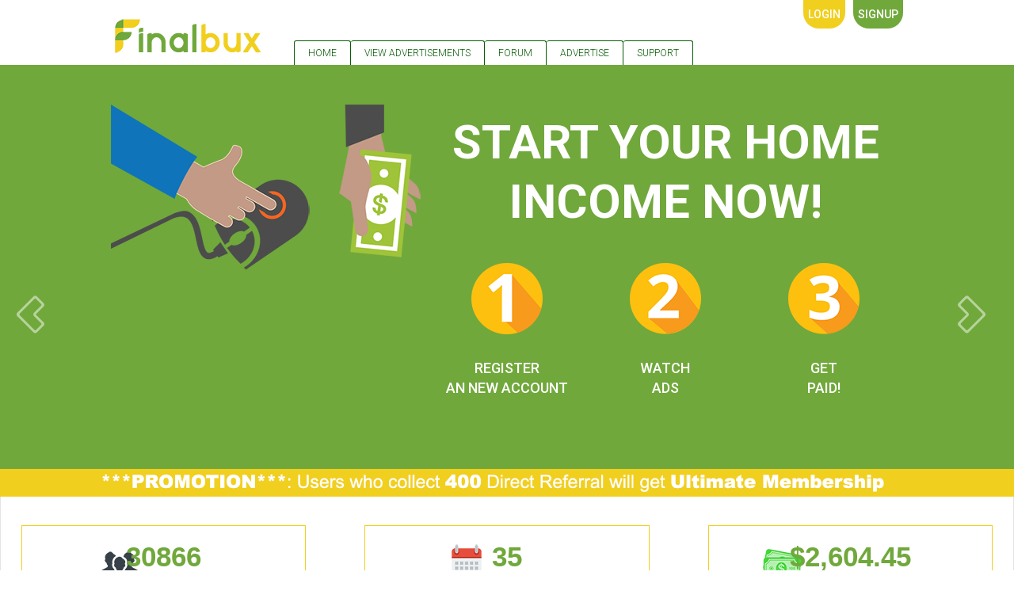

--- FILE ---
content_type: text/html; charset=utf-8
request_url: https://finalbux.com/?ref=P10099
body_size: 2001
content:
<!DOCTYPE html>
<html>
<head>
  <meta http-equiv="Content-Type" content="text/html; charset=utf-8">
  <title>Finalbux - Your Home Income</title>
  <link href='https://fonts.googleapis.com/css?family=Roboto:400,100,300,500,700,900' rel='stylesheet' type='text/css'>
  <link href='https://fonts.googleapis.com/css?family=Open+Sans:400,300,600,700,800' rel='stylesheet' type='text/css'>
  <link href='./templates/ModernBlue/styles/bootstrap.min.css' rel='stylesheet' type='text/css'>
  <link href="./templates/ModernBlue/css/global.css" rel="stylesheet" type="text/css">
  <link href='./templates/ModernBlue/styles/animate.css' rel='stylesheet' type='text/css'>
  <link href='./templates/ModernBlue/styles/custom.css' rel='stylesheet' type='text/css'>
  <script type="text/javascript" src="./js/jquery.min.js"></script>
  <script type="text/javascript" src="./js/jquery-ui-1.9.1.custom.min.js"></script>
  <script src='./templates/ModernBlue/styles/bootstrap.min.js' type='text/javascript'></script>
  <link href="./templates/ModernBlue/css/evolutionscript/jquery-ui-1.9.2.custom.css" rel="stylesheet">
  <script type="text/javascript" src="./js/evolutionscript.js"></script>
  <script type="text/javascript" src="js/l2blockit.js"></script>
  <link rel="shortcut icon" href="/favicon.ico" type="image/x-icon">
  <link rel="shortcut icon" type="image/png" href="/favicon.png">
  <script>
  $(function(){
        $(".navbar .submenu").hover(function(){
                $(this).children('ul').show();
        }, function(){
                $(this).children('ul').hide();
        });
        }); 
  mydate = new Date("09 May 2017 18:03:11");


        $(document).ready(function() {  
                dateTimer();
        });
        
        

        
  </script>
</head>
<body>
  <div class="headerContainer">
    <div class="headerInner">
      <a href="/" id="logo"></a>
      <div class="header-right">
        <div class="header-right-top">
          <div class="login-register">
            <a class="signup" href="index.php?view=register">Signup</a> <a class="login" href="index.php?view=login">login</a>
          </div>
          <div class="header-button"></div>
          <div class="clearfix"></div>
        </div>
        <div class="header-right-bot">
          <div class="mainNavRight">
            <div class="navbar">
              <div class="navbar-inner">
                <ul class="nav">
                  <li>
                    <a href="/">Home</a>
                  </li>
                  <li>
                    <a href="index.php?view=ads">View Advertisements</a>
                  </li>
                  <li>
                    <a href="forum.php">forum</a>
                  </li>
                  <li>
                    <a href="index.php?view=advertise">advertise</a>
                  </li>
                  <li>
                    <a href="index.php?view=contact">support</a>
                  </li>
                </ul>
              </div>
            </div>
          </div>
          <div class="clearfix"></div>
        </div>
      </div>
      <div class="clearfix"></div>
    </div>
  </div>
  <div class="bannerContainer">
    <div class="bannerInner">
      <div id="carousel-example-generic" class="carousel slide" data-ride="carousel">
        <div class="carousel-inner" role="listbox">
          <div class="item item1 active">
            <div class="item-left animate flipInX"><img src="./templates/ModernBlue/styles/images/paid.png"></div>
            <div class="item-right animate flipInX">
              <h3>Start your home income NOW!</h3>
              <div class="item1-part item1-part1">
                Register<br>
                an new account
              </div>
              <div class="item1-part item1-part2">
                Watch<br>
                Ads
              </div>
              <div class="item1-part item1-part3">
                GET<br>
                PAID!
              </div>
            </div>
            <div class="clearfix"></div>
          </div>
          <div class="item item2">
            <div class="item-left animated rollIn"><img src="./templates/ModernBlue/styles/images/wall.png"></div>
            <div class="item-right animated rollIn">
              <h3><span>Multiply your Earnings:<br>
              Build your downline!</span></h3>
              <h3>Our MAIN Benefits:</h3>
              <div class="item2-part">
                <ul>
                  <li>Guaranteed Daily Ads 8+</li>
                  <li>Detailed statistics</li>
                  <li>Upgrade Membership</li>
                </ul>
                <ul>
                  <li>Instant Payouts</li>
                  <li>Anti-cheat protection</li>
                  <li>DDoS protected</li>
                </ul>
                <div class="clearfix"></div>
              </div>
            </div>
            <div class="clearfix"></div>
          </div>
          <div class="item item3">
            <div class="item-left animated pulse"><img src="./templates/ModernBlue/styles/images/dash1.png"></div>
            <div class="item-right animated pulse">
              <h5>Increase your Profit<br>
              with detailed statistics!</h5>
              <p>Boost your advertisements<br>
              with just 1$<br></p>
            </div>
            <div class="clearfix"></div>
          </div>
        </div><a class="left carousel-control" href="#carousel-example-generic" role="button" data-slide="prev"><span class="glyphicon glyphicon-chevron-left" aria-hidden="true"></span> <span class="sr-only">Previous</span></a> <a class="right carousel-control" href="#carousel-example-generic" role="button" data-slide="next"><span class="glyphicon glyphicon-chevron-right" aria-hidden="true"></span> <span class="sr-only">Next</span></a>
      </div>
      <div class="clearfix"></div>
    </div>
  </div>
  <center>
    <img src="./templates/ModernBlue/styles/images/promo.png" width="100%">
    <center>
      <div class="contentContainer">
        <div class="contentInner">
          <div class="content-top">
            <div class="clearfix"></div>
            <div class="statistic">
              <div class="statistic-part statistic-part1">
                <div>
                  <h3>30866</h3>
                  <p>Total Members</p>
                </div>
              </div>
              <div class="statistic-part statistic-part2">
                <div>
                  <h3>35</h3>
                  <p>Members Today</p>
                </div>
              </div>
              <div class="statistic-part statistic-part3">
                <div>
                  <h3>$2,604.45</h3>
                  <p>Total Paid Out</p>
                </div>
              </div>
            </div>
          </div>
          <div class="clearfix"></div>
        </div>
        <div class="clearfix"></div>
        <center>
          <img src="./templates/ModernBlue/styles/images/lowbann.png" width="100%">
          <center></center>
        </center>
      </div>
      <center>
        <div class="paymentContainer">
          <div class="paymentInner">
            <center>
              <img src="./templates/ModernBlue/styles/images/payments.png">
              <center>
                <div class="clearfix"></div>
              </center>
            </center>
          </div>
        </div>
      </center>
      <div class="footerContainer">
        <div class="footerInner">
          <div class="footer-top">
            <div class="footer-top-left">
              <div class="clearfix"></div>
            </div>
            <div class="footer-top-right">
              
            </div>
            <div class="clearfix"></div>
          </div>
          <div class="footer-bot">
            <p>Copyright &copy; 2017 All rights reserved. Powered by <a href="https://evolutionscript.com">EvolutionSript</a></p>&nbsp; 
            <script src="https://cdn.ywxi.net/js/inline.js?w=67"></script>&nbsp;
            <div class="footer-bot-right">
              <a href="index.php?view=contact">Support</a> <a href="index.php?view=faq">FAQ</a> <a href="index.php?view=payment_proof">Proof of Payment</a> <a href="index.php?view=terms">Terms of Service</a>
            </div>
            <div class="clearfix"></div>
          </div>
        </div>
      </div>
    </center>
  </center>
<script defer src="https://static.cloudflareinsights.com/beacon.min.js/vcd15cbe7772f49c399c6a5babf22c1241717689176015" integrity="sha512-ZpsOmlRQV6y907TI0dKBHq9Md29nnaEIPlkf84rnaERnq6zvWvPUqr2ft8M1aS28oN72PdrCzSjY4U6VaAw1EQ==" data-cf-beacon='{"version":"2024.11.0","token":"4631f1fead7b46318c864588a31994c9","r":1,"server_timing":{"name":{"cfCacheStatus":true,"cfEdge":true,"cfExtPri":true,"cfL4":true,"cfOrigin":true,"cfSpeedBrain":true},"location_startswith":null}}' crossorigin="anonymous"></script>
</body>
</html>


--- FILE ---
content_type: text/css; charset=
request_url: https://finalbux.com/templates/ModernBlue/css/global.css
body_size: 3862
content:
@import url("http://fonts.googleapis.com/css?family=Open+Sans:400,300,600,700");
@import url(uicons.css);
body{
margin:0px;
padding:0px;
font-family: "Open Sans", "HelveticaNeue", "Helvetica Neue", Helvetica, Arial, sans-serif;
font-size:13px;
color:#74777e;
background:#f1f1f1;
}
a{
    text-decoration:none;
    color: #ffe600;
}
a:hover{
    color: #888888;
}

.clear{
clear:both;
}
/*Widgets*/
.widget-main-title{
background:#f1cf1e;
font-size:14px;
font-weight:400;
color:#ffffff;
padding:3px 10px;
margin-bottom:5px;
}
.widget-title{background: #f1cf1e;color:#ffffff;padding:7px 10px;margin-bottom:7px;font-size:14px;border-radius: 8px;}
.widget-content{
margin-bottom:5px;
border:1px solid #d7d7d7;
padding:10px;
}
.widget-news-title{
background:#db6e61;
color:#ffffff;
padding:3px 10px;
margin-bottom:2px;
}
.widget-news-date{
background:#585a60;
color:#d1d1d1;
padding:2px 10px;
margin-bottom:5px;
font-size:12px;
}
.widget-news-content{
margin-bottom:5px;
border:1px solid #d7d7d7;
padding:5px 10px;
background:#f5f5f5;
}
.widget-tbl{
margin:0px;
padding:0px;
border-spacing:0px;
border-collapse:collapse;
}
.widget-tbl td{
border:1px solid #e0e0e0;
border-collapse:collapse;
background:#FFFFFF;
padding:7px 10px;
}
.widget-tbl tr.titles td{
background:#fafafa;
color:#444444;
font-size:14px;
font-weight:600;
padding:7px 10px;
white-space:nowrap;
}
.widget-tbl tr.titles td a{
display:inline-block;
color:#444444;
}
.widget-tbl tr.titles td a:hover{
text-decoration:none;
}

.normal_linetbl{
line-height:normal;
}
.widget-tbl tr:hover td{
background:#fafafa;
}
/*FAQ*/
.faq_num{
background:#ffe600;
text-align:center;
width:50px;
padding:1px 0px;
border-radius: 30px;
color:#aeaaaa;
font-size:32px;
float:left;
}
.faq{
margin-left:70px;
margin-bottom:15px;
}
.faq .faq_question{
font-size:18px;
color:#e27c3e;
}
/*Member Toolbar */
.sticky {  
position: fixed;  
width: 100%;
min-width:1040px;
left: 0;  
top: 0;  
z-index: 100;  
border-top: 0;
display:inline-block;
background: #F4F4F4;
} 
.sticky .member_toolbar{
background: #F4F4F4;
}
.sticky .member_toolbar ul li{
border-right:1px solid #ffffff;
padding:5px 15px;
}
.sticky .member_toolbar .mini_logo{
display:inline-block;
width: 120px;
}
.member_toolbar{
width:1040px;
margin:0 auto;
background:#4c4c4c;
color:#536E7A;
font-weight:300;
font-size:14px;
}
.member_toolbar a{
color:#536E7A;
}
.member_toolbar ul{
margin:0px;
padding:0px;
list-style:none;
}
.member_toolbar ul li{
float:left;
border-right:1px solid #666666;
padding:0px 15px;
}
.member_toolbar ul li:first-child{
border-left:none;
}
.member_toolbar ul li:last-child{
border-right:none;
}
.member_toolbar .mini_logo{
display:none;
}

/*Advertise*/
.shopcart{width:295px;float:left;margin:0px 5px 5px 5px;/* border:1px solid #4c4c4c; */background:#f8f8f8;color:#d1d1d1;/* border-radius: 5px; */-moz-border-radius: 5px;/* -webkit-border-radius: 5px; */}
.shopcart .shoptitle{background: #f1cf1e;color:#ffffff;padding: 0px 5px;font-size:13px;line-height: 35px;}
.carticon{
background:url(images/cart.png) no-repeat scroll 0px 50%;
padding:2px 10px;
padding-left:30px;
}
.shopcart .shopcontent{/* margin-top:5px; */padding:10px;text-align:center;border: 1px solid #c6e438;border-top: 0;}
#specialdescription{
padding:10px;
border:1px solid #dbdcdc;
border-radius: 5px;
-moz-border-radius: 5px;
-webkit-border-radius: 5px;
background:#f6f6f6;
}
/*Account*/
.member_sidebar{
margin:0px;
padding:0px;
list-style:none;
}
.member_sidebar li{
/*margin-bottom:3px;*/
}
.member_sidebar li div.title{
background:#70a83b;
color:#fff;
padding:5px 10px;
/*margin-bottom:3px;*/
border-bottom-left-radius: 20px;
border-bottom-right-radius: 20px;
cursor:inherit;
font-family:'Roboto Condensed', sans-serif;
font-size:16px;
line-height:33px;
font-weight: 300;

text-decoration: none;
}
.member_sidebar li ul{
margin:0px;
padding:0px;
list-style:none;
}
.member_sidebar li ul li{
padding:0px;
}
.member_sidebar li ul li a{
display:block;
padding:5px 10px;
border:1px solid #e0e0e0;
background:#ffffff;
color:#505256;
}
.member_sidebar li ul li a:hover{
background:#fcfcfc;
}

.admin-info{
background:url(images/user-icon.png) no-repeat;
min-height:104px;
padding-left:114px;
float:left;
}
.admin-info div{
padding-bottom:3px;
}
.admin-info .title{
font-weight:bold;
font-size:16px;
padding-bottom:10px;
}

.calendar{
float:right;
width:100px
}
.calendar .top{
background:#f2f2f2;
color:#999999;
text-align:center;
padding:15px 0px;
font-size:36px;
}
.calendar .bottom{
background:#cccccc;
color:#FFFFFF;
text-align:center;
font-size:16px;
padding:5px 0px;
}

.tbl-content{
border-collapse:collapse;
}
.tbl-content td, .tbl-account td{
border-bottom:1px solid #d7d7d7; 
height: 30px;
padding: 0 15px;}

/* Login/Logout process */
.progressbar{
border:1px solid #b89b06;
width:300px;
height:32px;
}
.progressbar div{
height:30px;
background:#f1cf1e;
width:3px;
}
.disabledclass{
filter:alpha(opacity=35);
opacity:.35;
}

/* Helpdesk*/
.open-ticket-box{
background:url(images/icon_open_ticket.png) no-repeat;
padding:0px 10px 5px 70px;
min-height:65px;
}
.view-ticket-box{
background:url(images/icon_view_ticket.png) no-repeat;
padding:0px 10px 5px 70px;
min-height:65px;
}
fieldset {
    border: 1px solid #bec5c9;
    border-radius: 4px 4px 4px 4px;
    margin: 6px 0;
    padding: 4px;
}
fieldset.ticket-user{
    border: 1px solid #80b5ce;
    border-radius: 4px 4px 4px 4px;
    margin: 6px 0;
    padding: 8px;
    background:#e3eff4;
}
fieldset.ticket-admin{
    border: 1px solid #7cb441;
    border-radius: 4px 4px 4px 4px;
    margin: 6px 0;
    padding: 8px;
    background:#e0eed0;
}
/* Ads */
.dashboardbox{
    margin-left: 19px;
    margin-right: 19px;/* background:#fff3dd url(images/process_warning.png) no-repeat scroll 10px 5px; *//* border:1px solid #ffd382; */padding:8px;/* padding-left:50px; */color:#dd6b17;margin-bottom:5px;border-radius: 3px;-moz-border-radius: 3px;-webkit-border-radius: 3px;background: #f1cf1e;text-align: center;font-size: 14px;font-weight: 300;color: #bc5105;margin-top: 15px;}
.dashboardbox a{
color:#dd6b17;
}
.dashboardbox a:hover{
color:#dd6b17;
text-decoration:underline;
}
.adtimereset{
background:#edf6c3 url(images/clock.png) no-repeat scroll 10px 50%;
padding:8px;
padding-left:40px;
border:1px solid #edf6c3;
margin-bottom:10px;
margin-top:5px;
color:#876202;
border-radius: 3px;
-moz-border-radius: 3px;
-webkit-border-radius: 3px;
}

#admin_advertisement{
width:700px;
margin:0 auto;
}
#admin_advertisement .ad-title{
border-bottom:none;
background:#db6e61;
color:#ffffff;
padding:3px 10px;
text-shadow:#d2282d 0.1em 0.1em;
border-top-left-radius: 5px;
-moz-border-radius-topleft: 5px;
-webkit-border-top-left-radius: 5px;
border-top-right-radius: 5px;
-moz-border-radius-topright: 5px;
-webkit-border-top-right-radius: 5px;
}
#admin_advertisement .ad-content{
background:#585a60;
padding:10px;
color:#fff;
text-shadow:#292a2d 0.1em 0.1em;
border-bottom-left-radius: 5px;
-moz-border-radius-bottomleft: 5px;
-webkit-border-bottom-left-radius: 5px;
border-bottom-right-radius: 5px;
-moz-border-radius-bottomright: 5px;
-webkit-border-bottom-right-radius: 5px;
height:auto;
min-height:inherit;
}
.ad-div{
font-family:Arial, Helvetica, sans-serif;
}

.ad-block{width:276px;float:left;margin:0px 19px;/* border:1px solid #d6d6d7; */background:#ffffff;/* padding:2px; *//* border-radius: 3px; */-moz-border-radius: 3px;/* -webkit-border-radius: 3px; */ position: relative;}
.ad-title{background: #f1cf1e;color:#ffffff;padding: 0px 10px;font-size: 14px;line-height: 43px;/* border-top-left-radius: 3px; */-moz-border-top-left-radius: 3px;/* -webkit-border-top-left-radius: 3px; *//* border-top-right-radius: 3px; */-moz-border-top-right-radius: 3px;/* -webkit-border-top-right-radius: 3px; */}
.ad-content{ color:#5c5151;padding:0px;height: 110px;font-size:14px;border: 1px solid #c6e438;border-top: 0;padding: 13px;}
.ad-footer{border: 1px solid #f1cf1e;border-top: 0;color: #7e8a46;background: #edf6c3;padding: 0 15px;font-size: 14px;line-height: 38px;}
.ad-content img {
    width: 85px;
    height: 85px;
    margin-right: 10px;
}
/* PTSU */
.ptsu_content{
cursor:pointer;
border-radius: 5px;
-moz-border-radius: 5px;
-webkit-border-radius: 5px;
margin-bottom:5px;
border:1px solid #e1e8ff;
padding:5px;
background:#ffffff;
line-height:20px;
}
.ptsu_title{
color:#0000ff;
font-weight:bold;
text-decoration:underline;
}
.ptsu_descr{
color:#303030;
}
.ptsu_url{
color:#009900;
font-size:10px;
}
.ptsu_reward{
color:#d9006c;
font-size:20px;
}
/*Forum*/
.frm-title{/* border:1px solid #c2c2c2; */background: #f1cf1e;/* background: -webkit-gradient(linear, left top, left bottom, from(#ffffff), to(#e4e4e4)); */background: -moz-linear-gradient(top, #ffffff, #e4e4e4);filter:  progid:DXImageTransform.Microsoft.gradient(startColorstr='#ffffff', endColorstr='#e4e4e4');color:#ffffff;padding:10px 15px;border-top-left-radius: 5px;border-top-right-radius: 5px;color: #fff;font-weight: 400;font-size:16px;}
.frm-content{padding: 3px;background: #fff;box-shadow: 0px 0px 3px 1px rgba(119,119,119,0.5);-moz-box-shadow: 0px 0px 3px 1px rgba(119,119,119,0.5);-webkit-box-shadow: 0px 0px 3px 1px rgba(119,119,119,0.5);}
.forum-tblc{border: 5px solid #ebebeb;}
.frm-tbl {
border:none;
border-collapse:collapse;
}
.frm-tbl td{
background:#FFFFFF;
border: 1px solid #BFBFBF;
padding: 4px;
border-bottom:1px solid #f5f5f5;
}

.frm-title span{
font-size:12px;
}
.frm-title ul{
margin:0px;
list-style:none;
padding:0px;
font-size:12px;
padding:5px;
}
.frm-title ul li{
display:inline;
}
.frm-title ul li a{
color: #FFFFFF;
display: inline-block;
background: #919ba4;
text-shadow: none;
padding-left: 10px;
padding-right: 10px;
padding: 5px 10px;
border-radius: 3px;
-moz-border-radius: 3px;
-webkit-border-radius: 3px;
background: #D2922B;
}
.frm_title a{
color:#A7C032;
font-size:15px;
font-weight:bold;
}
.frm_title a:hover{
color:#343b42;
text-decoration:underline;
}
.frm_description{
color:#7d7d7d;
}

.frm_last_post{

}
.frm_last_post a{
color:#A7C032;
}
.frm_last_post a:hover{
color:#343b42;
}
.frm_last_post span{
color:#a4a4a4;
}
.forum_shortlinks, .forum_shortlinks a{
color:#777777;
font-size:10px;
}

.forum_title{
font-size:20px;
color:#323232;
}

.forum_signature{
border-top:1px solid #d5d5d5;
margin-top:5px;
padding:5px 0px;
color:#a4a4a4;
}
.topic_edited{
font-style:italic;
}

.forum-topiclist{
background:#ffffff;
}
.forum_username{border:1px solid #f1cf1e;background:#f1cf1e;color:#fff;font-size:12px;font-weight:bold;padding:5px 10px;/* border-radius: 5px; */-moz-border-radius: 5px;/* -webkit-border-radius: 5px; */border-top-left-radius: 5px;border-top-right-radius: 5px;}
.forum_post_date{
font-size:11px;
font-weight:normal;
}
.forum_usercolumn{
    background:#fcfcfc;
    /*border:1px solid #e4e4e4;*/
    border-top: 0;/* border-radius: 5px; */
    -moz-border-radius: 5px;/* -webkit-border-radius: 5px; */
    margin-right:10px;
    background: none;
    /*background: url(../styles/images/forumm.png) no-repeat left -50px top -37px;*/
}
.forum_topic_footer{
background:#fcfcfc;
border:1px solid #e4e4e4;
border-radius: 5px;
-moz-border-radius: 5px;
-webkit-border-radius: 5px;
margin-top:10px;
padding:5px;
text-align:right;
}
.forum_search{
padding-bottom:5px;
text-align:right;
}
.forum_top_bar{
float:left;
font-family:helvetica,arial,sans-serif;
font-size:11px;
}
.forum_top_bar ul{
margin:0px;
padding:0px;
list-style:none;
display:inline-block;
}
.forum_top_bar ul li{
display:inline-block;
margin-right:3px;
}
.forum_top_bar ul li a{
display:block;
color:#747474;
padding:0px 5px;
border:1px solid #d6d6d6;
background:#eaeaea;
border-radius: 2px;
-moz-border-radius: 2px;
-webkit-border-radius: 2px;
margin-bottom:2px;
}
.forum_top_bar ul li a:hover{
background:#f5f5f5;
}
.forum_top_bar ul li.current{
background:#5c5c5c;
color:#FFFFFF;
padding:0px 5px;
border:1px solid #434343;
border-radius: 2px;
-moz-border-radius: 2px;
-webkit-border-radius: 2px;
margin-bottom:2px;
}
.forum_top_bar ul li.pgbtn a{
font-weight:bold;
}

/* Inputs and buttons */
input[type="text"], input[type="password"], select, textarea{
color:#2a2a2a;
font-family:'lucida grande',tahoma,verdana,arial,sans-serif;
font-size:12px;
padding:7px 10px;
border: 1px solid #e1e1e1;
background: #ffffff;
width:200px;
}
input[type="text"]:focus, input[type="select"]:focus, input[type="password"]:focus, textarea:focus{
border: 1px solid #bfbfbf;
}
input[type="button"], input[type="submit"]{
padding: 7px 12px;
color: #ffffff;
border:0px;
background: #ffe600;
cursor: pointer;
font-size:14px;
font-family:"Open Sans", "HelveticaNeue", "Helvetica Neue", Helvetica, Arial, sans-serif;
border-radius: 3px;
-moz-border-radius: 3px;
-webkit-border-radius: 3px;
 transition-property: background;
transition-duration: 0.2s;
transition-timing-function: linear;
}
input[type="button"]:hover, input[type="submit"]:hover{
background: #aaaaaa;
}
input[type="button"].btn-disabled, input[type="button"].btn-disabled:hover, input[type="submit"].btn-disabled, input[type="submit"].btn-disabled:hover{
padding: 7px 12px;
color: #e0e0e0;
border: solid 1px #e0e0e0;
background: #f7f7f7;
cursor:default;
font-size:12px;
font-family:'lucida grande',tahoma,verdana,arial,sans-serif;
}


input[type="text"].frm_search_txt{
color:#2a2a2a;
font-family:'lucida grande',tahoma,verdana,arial,sans-serif;
font-size:11px;
padding:4px;
border: 1px solid #a2b6c9;
background: #ffffff;
border-radius: 5px;
-moz-border-radius: 5px;
-webkit-border-radius: 5px;
width:200px;
padding:5px;
}
input[type="submit"].frm_search_btn{
padding: 5px 12px;
color: #ffffff;
border:0px;
background: #4c4c4c;
cursor: pointer;
font-size:14px;
font-family:"Open Sans", "HelveticaNeue", "Helvetica Neue", Helvetica, Arial, sans-serif;
border-radius: 3px;
-moz-border-radius: 3px;
-webkit-border-radius: 3px;
 transition-property: background;
transition-duration: 0.2s;
transition-timing-function: linear;
background: #378f03
}
input[type="submit"].frm_search_btn:hover{
background:#2793c6;
}
/* Boxes */
.error_box{
background:#fde2db url(images/erroricon.png) no-repeat scroll 10px 5px;
padding:8px;
padding-left:50px;
border:1px solid #fbc2b5;
margin-bottom:10px;
margin-top:5px;
color:#ce3a40;
border-radius: 3px;
-moz-border-radius: 3px;
-webkit-border-radius: 3px;
}
.success_box{
background:#effae7 url(images/successicon.png) no-repeat scroll 10px 5px;
padding:8px;
padding-left:50px;
border:1px solid #c5eda7;
margin-bottom:10px;
margin-top:5px;
color:#41701b;
border-radius: 3px;
-moz-border-radius: 3px;
-webkit-border-radius: 3px;
}
.info_box{
background:#edf6c3 url(images/infoicon.png) no-repeat scroll 10px 5px;
padding:8px;
padding-left:50px;
border:1px solid #8daa08;
margin-bottom:10px;
margin-top:5px;
color:#876202;
border-radius: 3px;
-moz-border-radius: 3px;
-webkit-border-radius: 3px;
}
/* Misc */
.pointer{
cursor:pointer;
}
.clearfix{
clear:both;
}
.padding5{
padding:5px;
}
.floatleft{
float:left;
}
.floatright{
float:right;
}

#preloader { background: url(images/loader.gif) no-repeat -9999px -9999px; }
.loader{
background:url(images/loader.gif) no-repeat scroll 50% 50%;
}

.corner-all{
border-radius: 5px;
-moz-border-radius: 5px;
-webkit-border-radius: 5px;

    margin-left: 19px;
    margin-right: 19px;
}
.corner-bottom-left{
border-bottom-left-radius: 5px;
-moz-border-radius-bottomleft: 5px;
-webkit-border-bottom-left-radius: 5px;
}
.corner-bottom{
border-bottom-left-radius: 5px;
-moz-border-radius-bottomleft: 5px;
-webkit-border-bottom-left-radius: 5px;
border-bottom-right-radius: 5px;
-moz-border-radius-bottomright: 5px;
-webkit-border-bottom-right-radius: 5px;
}
.corner-top{
border-top-left-radius: 5px;
-moz-border-radius-topleft: 5px;
-webkit-border-top-left-radius: 5px;
border-top-right-radius: 5px;
-moz-border-radius-topright: 5px;
-webkit-border-top-right-radius: 5px;
}

/*======================== Virtual Keyboard ===========================*/
.keyboard-buton{
border:1px solid #9f9f9f;
background:#FFFFFF;
padding:0px;
}
.keyboard-buton-hover{
border:1px solid #9f9f9f;
background:#9f9f9f;
color:#FFFFFF;
}
#keyboard{margin: 0;padding: 0;list-style: none;}
#keyboard li{float:left;font-family:Arial;font-size:11px;height: 19px;line-height: 19px;margin: 0 1px 1px 0;text-align:center;width: 21px;}
.capslock, .tab, .left-shift{clear: left;}
#keyboard .tab, #keyboard .delete{width: 67px;}
#keyboard .capslock{width: 60px;}
#keyboard .return{width: 50px;}
#keyboard .left-shift{width: 65px;}
#keyboard .right-shift{width: 67px;}
.lastitem{margin-right: 0;}
.uppercase{text-transform: uppercase;}
#keyboard .space{clear: left;width: 352px;}
.on{display: none;}
#keyboard li:hover{position: relative;top: 1px;left: 1px;cursor: pointer; }



/*======================== DASHBOARD ===========================*/
.dashbaord-img-1{
float:left;
}
.dashbaord-img-2{
float:right;
}
.dashbaord-img-1, .dashbaord-img-2{
width:445px;
}
/*======================== REFERRAL LIST ===========================*/
.widget-ref-option{
border-radius: 5px;
-moz-border-radius: 5px;
-webkit-border-radius: 5px;
margin-bottom:5px;
border:1px solid #dd3c10;
background:#fff4ea;
padding:5px;
margin-top:5px; text-align:center;
}
/*======================== HISTORY ===========================*/
.item_completed{color:#006600; font-weight:bold;}
.item_pending{color:#990000;}
.cellcontenthover{
background:#cee2ec;
}
/*================ ERROR =================*/
.fail_td{
border:1px solid #e7bcbc;
background:#ffebe8;
padding:5px;
}
.error_login{
border:1px solid #994d53;
margin-bottom:10px;
padding:10px;
background:#f1e2e3;
line-height:1.5em;
}
.error_login .title{
font-weight:bold;
font-size:16px;
}
.error_login span{
color:#994d53;
}
.disabled{
opacity: .55; filter:Alpha(Opacity=55); background-image: none;
}


--- FILE ---
content_type: text/css; charset=
request_url: https://finalbux.com/templates/ModernBlue/styles/custom.css
body_size: 3113
content:

body{
	background: #ffffff;
    font-family: 'Roboto', sans-serif;
    font-size: 14px;
	font-weight: 400;
}
.clearfix {
	clear: both;
}
.headerContainer{
	width: 100%;
	background: #ffffff;
}
.headerInner{
	width: 1000px;
	margin: 0 auto;
}
#logo{
	display: inline-block;
	float: left;
	height: 54px;
	width: 222px;
	background: url(images/logo.png) transparent no-repeat center;
	margin-top: 19px;
}
.header-right {
	width: 769px;
	float: right;
}
.header-right-top {
	width: 100%; 
}
.header-button {
	float: right;
	padding-top: 7px;
}
.login-register {
	width: 36%;
	float: right;
}
.login-register a {
	padding: 8px 6px;
	border-bottom-left-radius: 20px;
	border-bottom-right-radius: 20px;
	float: right;
	font-weight: 500;
	color: #ffffff;
	text-transform: uppercase;
	text-decoration: none;
	margin-left: 10px;
}
.login-register a.login {
	background: #f1cf1e;
}
.login-register a.login:hover {
	background: #d5bd42;
}
.login-register a.signup {
	background: #70a83b;
}
.login-register a.signup:hover {
	background: #5a8036;
}
.header-right-bot {
	width: 100%;
	padding-top: 15px;
}
.mainNavRight{
    float: left;
}
.navbar{
    margin: 0;
    min-height: 16px;
    border: 0;
}
.navbar .nav{
    margin: 0;
}
.mainNavRight .navbar-inner{
    background: none;
    padding: 0;
}
.mainNavRight .nav > li {
    text-align: center;
    float: left;
	list-style: none;
}
.mainNavRight .nav > li  > a{ 
	color: #095c06;
	padding: 0px 17px;
	border-top-left-radius: 3px;
	border-top-right-radius: 3px;
	text-decoration: none;
	background: none;
    text-align: left;
    text-transform: uppercase;
    font-size: 12px;
	font-weight: 300;
    border: 1px solid #095c06;
    border-left: 0;
    width: 100%;
    display: inline-block;
    line-height: 30px;
    background: #ffffff;
    border-bottom: 0;
}
.mainNavRight .nav > li:first-child  > a {
	border-left: 1px solid #095c06;
}
.dropdown-menu{
	min-width: 173px !important;
	background: #ffffff;
	top: 100%;
	border-radius: 0px;
	border: 0px;
}
.dropdown-menu>li>a{
	color: #3f4849;
	text-align: left;
    font-size: 14px;
    font-weight: 300;
}
.dropdown-menu>li>a:hover{
	color: #ef9a05;
}
.mainNavRight .nav > li > a:hover,
.mainNavRight .nav > li > a:focus{
	color: #ffffff;
	background: #70a83b;
	border-color: #70a83b; 
}
/********bannerContainer*********/
.bannerContainer{
	width: 100%;
	background: #70a83b;
	overflow: hidden;
}
.bannerInner{
	width: 1000px;
	margin: 0 auto;
	padding: 10px 0 30px;
}
.item{
	width: 100%;
	height: 470px;
	text-align: center;
}
.item-left {
	width: 40%;
	float: left;
}
.item1 .item-left {
	padding-top: 40px;
}
.item2 .item-left {
	padding-top: 0px;
}
.item3 .item-left {
	padding-top: 20px;
}
.item-right {
	width: 60%;
	float: right;
}
.item-right h3 {
	font-weight: 700;
	font-size: 60px;
	color: #ffffff;
	text-transform: uppercase;
	text-align: center;
	margin: 0;
	margin-top: 50px;
	line-height: 75px;
}
.item-right ul {
	margin: 0;
	padding: 0;
	width: 40%;
	display: inline-block;
	margin-top: 30px;
}
.item-right ul li {
	list-style: none;
	font-size: 18px;
	color: #ffffff;
	font-weight: 500;
	background: url(images/line-slide2.png) transparent no-repeat left center;
	padding-left: 25px;
	text-align: left;
	line-height: 33px;
}
.item-right h3 span  {
	font-size: 36px;
}
.item-right h5  {
	font-size: 48px;
	color: #ffffff;
	font-weight: 700;
	text-align: center;
	text-transform: uppercase;
	margin: 0;
	margin-top: 70px;
	line-height: 60px;
}
.item-right p  {
	font-size: 36px;
	color: #ffffff;
	font-weight: 500;
	text-align: center;
	margin: 0;
	margin-top: 30px;
}
.item1-part {
	width: 33.333%;
	float: left;
	font-size: 18px;
	color: #ffffff;
	text-transform: uppercase;
	font-weight: 500;
	padding-top: 120px;
	text-align: center;
	margin-top: 40px;
}
.item1-part1 {
	background: url(images/slide1-icon1.png) transparent no-repeat center top;
}
.item1-part2 {
	background: url(images/slide1-icon2.png) transparent no-repeat center top;
}
.item1-part3 {
	background: url(images/slide1-icon3.png) transparent no-repeat center top;
}
.carousel-control.right,
.carousel-control.left{
	background: none;
}
.carousel-control .icon-prev, .carousel-control .glyphicon-chevron-left{
	background: url(images/prew.png) transparent no-repeat center;
	width: 36px;
	height: 48px;
	display: inline-block;
	left: -70%;
	top: 63%;
}
.glyphicon-chevron-left:before{
	display: none;
}
.carousel-control .icon-prev, .carousel-control .glyphicon-chevron-right{
	background: url(images/icon-next.png) transparent no-repeat center;
	width: 36px;
	height: 48px;
	display: inline-block;
	right: -70%;
	top: 63%;
}
.glyphicon-chevron-right:before{
	display: none;
}
.statistic {
	width: 100%;
}
.statistic-part {
	width: 30%;
	float: left;
	text-align: center;
	background: #ffffff;
	padding: 6px;
	position: inherit;
	
}
.statistic-part div	{
	padding: 20px;
}
.statistic-part1 div {
	border: 1px solid #f1cf1e;
	background: url(images/members.png) transparent no-repeat;
	padding: 20px;
}
.statistic-part2 div {
	border: 1px solid #f1cf1e;
	background: url(images/today.png) transparent no-repeat;
}
.statistic-part3 div {
	border: 1px solid #f1cf1e;
	background: url(images/cashout.png) transparent no-repeat;
}
.statistic-part h3{
	font-weight: 700;
	font-size: 35px;
	margin: 0;
	font-family: 'Lato', sans-serif;
}
.statistic-part p{
	font-weight: 600;
	font-size: 13px;
	margin: 0;
	color: #387102;
	margin-top: 15px;
	font-family: 'AvenirNextLTPro-Regular';
}
.statistic-part1 h3 {
	color: #70a83b;
}
.statistic-part2 {
	margin: 0 5%;
}
.statistic-part2 h3 {
	color: #70a83b;
}
.statistic-part3 h3 {
	color: #70a83b;
}
.statistic-part img {
	position: absolute;
	width: 58px;
	height: 61px;
	top: -6px;
	right: 12px;
}
/*content*/
.contentContainer {
	width: 100%;
	background: #ffffff;
}
.contentInner {
	width: 100%;
	margin: 0 auto;
	background: #ffffff;
	border: 1px solid #e4e4e4;
	border-top: 0;
	padding: 30px 20px 50px;
	box-shadow: 0px 0px 1px 0px #e4e4e4
}
.content-top {
	width: 100%;

}
.content-top-l {
	width: 50%;
	float: left;
}
.content-top-r {
	width: 50%;
	float: right;
	text-align: right;
}
.content-bot {
	width: 100%;
}
.content-bot-t {
	width: 100%;
	margin-top: 30px;
}
.content-bot h3 {
	font-weight: 700;
	font-size: 16px;
	color: #70a83b;
	margin: 0;
	margin-bottom: 15px;
	margin-top: 4px;
}
.content-bot ul li,
.content-bot p {
	font-size: 14px;
	color: #656262;
	margin: 0;
}
.content-bott-part {
	width: 33.3333%;
	float: left;
	padding-left: 46px;
}
.content-bott-part1 {
	background: url(images/icon-member.png) transparent no-repeat left top;
}
.content-bott-part2 {
	padding-left: 61px;
	background: url(images/icon-advertise.png) transparent no-repeat left top;
}
.content-bott-part3 {
	background: url(images/icon-about.png) transparent no-repeat left top;
}
.content-bot-b {
	width: 100%;
	margin-top: 20px;
}
.content-botb-part {
	width: 33.3333%;
	float: left;
	padding-left: 47px;
	background: url(images/line-title.png) transparent no-repeat 15px top;
}
.content-botb-part ul {
	width: 100%;
	padding: 0;
	margin: 0;
}
.content-botb-part ul li {
	list-style: none;
	background: url(images/line.png) transparent no-repeat left center;
	padding-left: 25px;
	line-height: 25px;
}
/*payment*/
.paymentContainer {
	width: 100%;
	background: #ffffff;
}
.paymentInner {
	width: 100%;
	margin: 0 auto;
	border-top: 1px solid #70a83b;
	border-bottom: 1px solid #70a83b;
	border-left: 1px solid #e4e4e4;
	border-right: 1px solid #e4e4e4;
	text-align: center;
	padding: 20px 0;
	box-shadow: 0px 0px 1px 0px #e4e4e4
}
.paymentInner p {
	margin: 0;
	line-height: 43px;
	float: left;
	margin-left: 150px;
	color: #757879;
	font-size: 18px;
	font-weight: 500;
}
.paymentInner a {
	display: inline-block;
	height: 43px;
	margin-left: 20px;
	float: left;
	background: url(images/solid.png) transparent no-repeat center;
}
.paymentInner a.payp {
	background-position: 0 0;
	width: 110px;
}
.paymentInner a.bit {
	background-position: -133px 0;
	width: 135px;
}
.paymentInner a.payz {
	background-position: -302px 0;
	width: 86px;
}
.paymentInner a.solid {
	background-position: -415px 0;
	width: 168px;
}
/*footer*/
.footerContainer {
	width: 100%;
	background: #ffffff;
	padding-bottom: 40px;
}
.footerInner {
	width: 100%;
	margin: 0 auto;
	border-left: 1px solid #e4e4e4;
	border-right: 1px solid #e4e4e4;
	border-bottom: 1px solid #e4e4e4;
	background: #ffffff;
	box-shadow: 0px 1px 1px 0px #e4e4e4
}
.footer-top {
	width: 100%;
	padding: 15px 0;
	border-bottom: 1px solid #70a83b;
}
.footer-top-left {
	width: 50%;
	float: left;
	padding-left: 15px;
	padding-top: 10px;
}
.footer-top-left .protected{
	float: left;
	font-size: 16px;
	color: #70a83b;
	padding-left: 35px;
	background: url(images/icon-protected1.png) transparent no-repeat left center;
	line-height: 32px;
}
.footer-top-left .ssl{
	float: left;
	width: 133px;
	height: 39px;
	border-radius: 3px;
	overflow: hidden;
	line-height: 39px;
	font-weight: 700;
	font-size: 16px;
	color: #ffffff;
	margin-left: 10px;
	background: url(images/icon-protected2.png) #959595 no-repeat 110px center;
}
.footer-top-left .ssl div {
	width: 39px;
	height: 39px;
	float: left;
	border-top-left-radius: 3px;
	border-bottom-left-radius: 3px;
	background: #accb19;
	text-align: center;
	margin-right: 7px;
}
.footer-top-left .ddos{
	float: left;
	width: 170px;
	height: 39px;
	border-radius: 3px;
	overflow: hidden;
	line-height: 39px;
	font-weight: 700;
	font-size: 16px;
	color: #ffffff;
	margin-left: 3px;
	background: url(images/icon-protected3.png) #959595 no-repeat 137px center;
}
.footer-top-left .ddos div {
	width: 50px;
	height: 39px;
	float: left;
	border-top-left-radius: 3px;
	border-bottom-left-radius: 3px;
	background: #70a83b;
	text-align: center;
	margin-right: 7px;
}
.footer-top-right {
	width: 40%;
	float: right;
	text-align: right;
	padding-right: 15px;
}
.footer-bot {
	width: 100%;
	padding: 20px 15px;
}
.footer-bot p {
	float: left;
	color: #959595;
	margin: 0;
	line-height: 30px;
}
.footer-bot-right {
	width: 50%;
	float: right;
}
.footer-bot-right  a {
	line-height: 20px;
	padding: 0 15px;
	color: #959595;
	text-decoration: none;
	border: 0px solid #b5bcbc;
	border-radius: 3px;
	float: right;
	margin-left: 15px;
}
.footer-bot-right a:hover {
	background: #f6f6f6;
}
.animate{
	-webkit-animation-duration: 1s;
	-webkit-animation-delay: 0s;
	-webkit-animation-iteration-count: 1;
}

@media (max-width: 1000px){
	.headerContainer, .bannerContainer, .contentContainer, .paymentContainer, .footerContainer{
		width: 1000px !important;
	}
	.headerInner, .bannerInner, .contentInner, .paymentInner,  .footerInner{
		margin: 0 !important;
	} 
}
/*subpage*/
.sub-page-background{
	width: 100%;
	overflow: hidden;
	background: #ffffff ;
}
.sub-page-backgroundInner{
	width: 1000px;
	margin: 0 auto;
	min-height: 400px;
	background: #ffffff;
	border-left: 1px solid #e4e4e4;
	border-right: 1px solid #e4e4e4;
	box-shadow: 0px 1px 1px 0px #e4e4e4;
	padding-bottom: 100px;
	position: relative;
}
.site_title{
	color:#ffffff;
	text-align: left;
	padding-left: 22px;
	font-size: 24px;
	line-height: 66px;
	font-weight: 300;
	text-align: center;
	background: #70a83b;
}
.site_content{
	padding: 28px;
} 
.site_title div{
	width: 100%;
	margin-top: 10px;
}
.site_title span{
	width: 150px;
	margin: 0 auto;
	height: 2px;
	background: #ffe11c;
	display: inline-block;
}
.content-top-sub {
	position: absolute;
	bottom: 0;
	left: 0;
	padding: 20px;
}
/*login*/ 
.login-page {
	border: 1px solid #c2e22c;
	padding: 70px 50px;
	position: relative;
}
.border-title {
	position: absolute;
	right: 30px;
	top: -6px;
}
.login-page form .form-group {
	overflow: hidden;
}
.login-page form .form-group label {
	width: 100%;
	font-weight: 300;
	font-size: 16px;
	color: #5f6669;
	text-align: left;
}
.login-page form .form-group input {
	width: 100%;
	height: 39px;
	padding: 0 15px;
	background: #f8f8f7;
	border-radius: 3px;
	border: 1px solid #dcdcd7;
	font-size: 16px;
} 
.login-page form .form-group-catcha img  {
	width: 60%;
	float: left;
	margin-top: 4px;
} 
.login-page form .form-group-catcha div {
	padding: 0 !important;
}
.login-page form .form-group-catcha input  {
	width: 39%;
	float: right;
} 
.login-page form .form-group-submit input[type="submit"] {
	width: 100%;
	height: 49px;
	border-radius: 3px;
}
.login-page form .form-group-submit {
	width: 100%;
}
input[type="button"],
input[type="submit"] {
	background: #70a83b;
	font-weight: 700;
	text-transform: uppercase;
	font-size: 14px;
}
input[type="button"]:hover,
input[type="submit"]:hover {
	background: #f1cf1e;
}

.login-page-right {
	width: 50%;
	float: right;
	padding: 90px 50px;
}
.login-right-forgot {
	width: 100%;
}
.login-right-forgot a {
	width: 352px;
	height: 49px;
	line-height: 49px;
	border-radius: 3px;
	text-align: center;
	font-weight: 700;
	font-size: 14px;
	text-decoration: none;
	text-transform: uppercase;
	color: #ffffff;
	margin-top: 15px;
	display: inline-block;
}
.login-right-forgot a.forgot {
	background: #70a83b;
}
.login-right-forgot a.resend {
	background: #70a83b;
}
.login-right-forgot a.forgot:hover {
	background: #f1cf1e;
}
.login-right-forgot a.resend:hover {
	background: #f1cf1e;
}
.register-page-right {
	width: 50%;
	float: right;
	padding: 0px;
	padding-top:100px;
}
.register-page-right h3 {
	font-weight: 300;
	font-size: 20px;
	color: #70a83b;
	margin-top: 20px;
	margin-bottom: 20px;
}
.register-page-right p {
	font-weight: 300;
	font-size: 16px;
	color: #5f6669;
	margin: 0;
	margin-bottom: 10px;
}
.register-page form .form-group-check{
	color: #5f6669;
	font-size: 14px;
	text-align: left;
	margin-bottom: 15px;
}
.register-page form .form-group-check a {
	color: #5f6669 !important;
}
.register-page form .form-group-check input {
	width: 14px;
	height: 14px;
	float: left;
	margin-right: 5px;
}
/*ads*/
#fixedads_list {
	font-weight: 700;
	font-size: 18px;
	text-transform: uppercase;
	color: #70a83b;
	border-bottom: 2px solid #70a83b;
	padding-bottom: 10px;
	margin-left: 19px;
	margin-right: 19px;
}
.border-adblock img {
	position: absolute;
	right: -6px;
	bottom: 10px;
}
.shopcart input[type="submit"] {
	margin-top: 5px;
}
/*Account*/ 
.member_sidebar .panel {
	border-radius: 2;
	border: 0;
	box-shadow: none;
}
.member_sidebar .panel-title>a {
	text-decoration: none;
}
.member_sidebar .panel-default>.panel-heading {
	padding: 0;
}
.member_sidebar .panel-group .panel-heading+.panel-collapse .panel-body {
	border: 0;
	padding: 0;
}
.panel-body ul {
	padding: 0;
	margin: 0;
}
.panel-body ul li {
	width: 100%;
	list-style: none;
	line-height: 40px;
	background: #ffffff;
	margin-top: 2px;
	padding: 0 15px;
}
.panel-body ul li a {
	font-size: 14px;
	color: #595252;
}
.member_sidebar .panel-title>a .title span {
	width: 16px;
	height: 40px;
	background: url(images/icon-down-acc.png) transparent no-repeat center;
	display: inline-block;
	float: right;
}
.summary-left {
	width: 48%;
	float: right;
}
.summary-right {
	width: 48%;
	float: left;
}

.tbl-account {margin-bottom:5px;}
.tbl-account td {
	height: 30px;
	padding: 0 19px;
}
.tbl-content tr td:last-child {
	text-align: right;
}
.tbl-account tr td:last-child {
	text-align: right;
}
.tbl-account tr td span.mymember-smr-l {
	padding: 2px 15px;
	border-radius: 3px;
	background: #fb7705;
	display: inline-block;
	color: #ffffff;
}
.YourAccountBalance {
	width: 100%;
}
.yabalance1 {
	background: url(images/icon-acc-right1.png) #70a83b no-repeat 50px center;
	line-height: 120px;
	color: #ffffff;
	border-top-left-radius: 9px;
	border-top-right-radius: 9px;
	font-weight: 100;
	font-size: 35px;
	text-align: center;
}
.yabalance2 {
	background: #c2e22c;
	font-size: 16px;
	font-weight: 400;
	text-align: center;
	line-height: 40px;
	border-bottom-left-radius: 5px;
	border-bottom-right-radius: 5px;
	color: #ffffff;
}
.button-right {
	width: 100%;
}
.button-right a {
	width: 100%;
	float: center;
	line-height: 40px;
	color: #ffffff;
	font-weight: 700;
	text-transform: uppercase;
	text-decoration: none;
	display: inline-block;
	border-radius: 30px;
	padding-left: 120px;
	font-size: 18px;
}
.button-right a.button-right2,
.button-right a.button-right4 {
	float: center;
}
.button-right a.button-right1 {
	background: url(images/icon-acc-right2.png) #a2c01c no-repeat 13px center;
	margin-bottom: 10px;
}
.button-right a.button-right2 {
	background: url(images/icon-acc-right3.png) #f1cf1e no-repeat 13px center;
	margin-bottom: 10px;
}
.button-right a.button-right3 {
	background: url(images/icon-acc-right4.png) #c2e22c no-repeat 13px center;
}
.button-right a.button-right4 {
	background: url(images/icon-acc-right5.png) #f1cf1e no-repeat 13px center;
}
.button-right a.button-right1:hover {
	background: url(images/icon-acc-right2.png) #f3a11f no-repeat 13px center;
	margin-bottom: 10px;
}
.button-right a.button-right2:hover {
	background: url(images/icon-acc-right3.png) #f3a11f no-repeat 13px center;
	margin-bottom: 10px;
}
.button-right a.button-right3:hover {
	background: url(images/icon-acc-right4.png) #f3a11f no-repeat 13px center;
}
.button-right a.button-right4:hover {
	background: url(images/icon-acc-right5.png) #f3a11f no-repeat 13px center;
}
.smry-chart {
	margin-top: 15px;
	background: #ffffff;
	border-radius: 3px;
	padding: 10px;
}
.show-chart {
	width: 100%;
}
.show-chart a {
	width: 100%;
	line-height: 40px;
	text-align: center;
	border-radius: 3px;
	background: #70a83b;
	color: #ffffff;
	font-weight: 500;
	font-size: 14px;
	text-decoration: none;
	margin-top: 15px;
	display: inline-block;
}
.show-chart a:hover {
	background: #2789b7;
}
#settingsform .widget-title {
	color: #333	;
}
.mini_logo {
	text-align: center;
}
.mini_logo img {
	width: 100%;
}
.summary-right .corner-all {
	margin-left: 0;
	margin-right: 0;
}
.summary-right .dashboardbox {
	margin-left: 0;
	margin-right: 0;
}

table td {padding:6px;}


--- FILE ---
content_type: application/javascript; charset=utf-8
request_url: https://finalbux.com/js/evolutionscript.js
body_size: 3414
content:
$(function(){
	$("#tabs").tabs();
	$( document ).tooltip();
	checkall(); 
});
/* Virtual Keyboard */
function loginkeyboard(){
	$("input").focus(function(){
		$('input').removeClass('input-focus');
		$(this).addClass('input-focus');
	});
	$('#keyboard li').each(function(){
		$(this).addClass('keyboard-buton');
	}).hover(function(){
		$(this).addClass('keyboard-buton-hover');
	}, function(){
		$(this).removeClass('keyboard-buton-hover')}).click(function(){
			kb( $('input.input-focus'), $(this) );
		});;function kb(ok,ob){var $write = ok,shift = false,capslock = false;var $this = ob,character = $this.html();if ($this.hasClass('left-shift') || $this.hasClass('right-shift')){$('.letter').toggleClass('uppercase');$('.symbol span').toggle();shift = (shift === true) ? false : true;capslock = false;return false;}if ($this.hasClass('capslock')){$('.letter').toggleClass('uppercase');capslock = true;return false;}if ($this.hasClass('delete')){var html = $write.val();$write.val(html.substr(0, html.length - 1));return false;}if ($this.hasClass('symbol')) character = $('span:visible', $this).html();if ($this.hasClass('space')) character = ' ';if ($this.hasClass('tab')) character = "\t";if ($this.hasClass('return')) character = "\n";if ($this.hasClass('uppercase')) character = character.toUpperCase();if (shift === true){$('.symbol span').toggle();if (capslock === false) $('.letter').toggleClass('uppercase');shift = false;}$write.val($write.val() + character);}
}

/* Personal Settings */
function updateemail(act){
	$('#settingsform').l2block();
	var jqxhr = $.post("index.php?view=account&page=settings&a="+act,$("#settingsform").serialize(), function(data) {
	if(data.status == 0){
		$("#settingsform").l2error(data.msg);
		$('html, body').animate({scrollTop:0}, 'slow');
		$("#settingsform").l2unblock();
	}else{
		$("#settingsform").remove();
		if(act == 'restore'){
			$("#message_sent2").show();
		}else{
			$("#message_sent").show();
		}
	}
   }, "json")
	return false;
}
function submitform(id){
	$('#'+id).l2block();
	httplocal = location.href;
	var jqxhr = $.post(httplocal,$("#"+id).serialize(), function(data) {
		if(data.status == 0){
			$("#"+id).l2error(data.msg);
			$("#"+id).l2unblock();
			captchareload();
		}else if(data.status == 1){
			eval(data.msg);
		}else if(data.status == 2){
			eval(data.msg);
			$("#"+id).l2unblock();
			$("#"+id).remove();		
		}else if(data.status == 3){
			$("#"+id).l2success(data.msg);
			$("#"+id).l2unblock();
			document.getElementById(id).reset();	
		}else if(data.status == 4){
			$("#"+id).l2success(data.msg);
			$("#"+id).l2unblock();
		}else if(data.status == 5){
			$("#"+id).l2success(data.msg);
			$("#"+id).l2unblock();
			$("#"+id).remove();			
		}else if(data.status == 6){
			eval(data.msg);
			$("#"+id).l2unblock();	
		}
   }, "json")
	return false;
}

function checkall(){
	$("#checkall").click(function () {
        $(".checkall").attr("checked",this.checked);
    });	
	$("#checkall2").click(function () {
        $(".checkall2").attr("checked",this.checked);
    });	
}

function sowdeletionbar(){
	var referrals=$("input:checked[name^='ref']");
	var refslist=referrals.length;
	var raction = $("#descr").val();
	$("#priceref").hide();
	$("#priceref2").hide();
	$("#paybutton").hide();
	$("#addfunds").hide();
	if(refslist>0){
		$("#rentedbar").show();	
		if(raction == "delete"){
			var price = deletion_price*refslist;
			price = price.toFixed(3);
			var step1 = 'done';
		}
		if(step1 == 'done'){
			if(rental_balance >= price){
				$("#priceref").html(totaltopay+": $"+price);
				$("#priceref").show();
				$("#paybutton").show();
			}else{
				$("#priceref2").html(noenoughfunds);
				$("#priceref2").show();
			}
		}
	}else{
		$("#rentedbar").hide();	
	}
}


function showWindowsModal(){
	$( "#dialog:ui-dialog" ).dialog( "destroy" );
	$( "#dialog-message" ).dialog({
		modal: true,
		autoOpen: false,
		resizable: false,
		width:600,
	});	
}
function openWindows(vtitle, divid){
	$("#dialog-message").remove();
	var dcontent = $("#"+divid).html();
	$('body').append('<div id="dialog-message" title=""></div>');
	$("#dialog-message").attr('title',vtitle);
	$("#dialog-message").html(dcontent);
	showWindowsModal();
	$("#dialog-message").dialog( "open" );
}

function forum_preview(){
	hideerror('errorbox');
	$('#preview').hide();
	$("#massage_form").l2block("#ffffff", 35);	
	datatosend = $("#massage_form").serialize();
	datatosend += "&preview=1";
	var jqxhr = $.post("includes/bbcode.php",datatosend, function(data) {
	if(data.status == 0){
		$("#massage_form").l2unblock();	
		showerror('errorbox', data.msg);
	}else{
		$("#massage_form").l2unblock();	
		$("#dialog-message").remove();
		$('body').append('<div id="dialog-message" title="Preview"></div>');
		$("#dialog-message").html(data.msg);
        showWindowsModal();
		$("#dialog-message").dialog( "open" );
	}
   }, "json")
	return false;
}

function submitpayment(){
	$('#checkoutform').l2block();
	var jqxhr = $.post("index.php?view=account&page=buy&",$("#checkoutform").serialize(), function(data) {
	if(data.status == 0){
		$("#checkoutform").l2error(data.msg);
		$("#checkoutform").l2unblock();
	}else{
		location.href='index.php?view=account&page=thankyou&order='+data.msg+'';
	}

   }, "json")
	return false;
}

/* LoginOut Process */
function loginoutprocess(actionloginout){
	$("#progressbar").link2progress(10, function(){
	 	if(actionloginout == 'login'){
			location.href = 'index.php?view=account';
		}else{
			location.href = 'index.php';
		}
	});
}
function forum_openclosetopic(topicid){
	$("#error_box").hide();
	httplocal = location.href;
	var jqxhr = $.post(httplocal+"&openclosetopic=do", function(data) {
	if(data.status == 0){
		$("#error_box").html(data.msg);
		$("#error_box").fadeIn();
		$('html, body').animate({scrollTop:0}, 'slow');
	}else{
		location.reload();
	}
   }, "json")
	return false;
}
function adcontrol(ad, action, classe){
	$('#admanagefrm').l2block();
	var dataString = 'id='+ ad +'&action='+ action +'&class='+ classe;
	var jqxhr = $.post("./?view=account&page=adcontrol&a=submit&request=control&",dataString, function(data) {
		if(data.status == 0){
			$("#admanagefrm").l2error(data.msg);
			$("#admanagefrm").l2unblock();
			$('html, body').animate({scrollTop:0}, 'slow');
		}else{
			if(action == 'start'){
				$("#control"+ad).html("<a href=\"javascript:void(0);\" onclick=\"adcontrol('"+ad+"', 'pause', '"+classe+"');\">Pause</a>");
			}else if(action == 'pause'){
				$("#control"+ad).html("<a href=\"javascript:void(0);\" onclick=\"adcontrol('"+ad+"', 'start', '"+classe+"');\">Start</a>");
			}else if(action == 'delete'){
				$("#tbody"+ad).remove();
			}
			$("#admanagefrm").l2unblock();
		}
	   }, "json")
		return false;
}

function createad(classe){
	$('#create_ad').l2block();
	var jqxhr = $.post("./?view=account&page=createad&class="+classe+"&a=submit&",$("#create_ad").serialize(), function(data) {
	if(data.status == 0){
		$("#create_ad").l2error(data.msg);
		$("#create_ad").l2unblock();
		$('html, body').animate({scrollTop:0}, 'slow');
	}else{
		$("#create_ad").remove();
		$("#message_sent").show();
	}
   }, "json")
	return false;
}

function allocatead(classe){
	$('#allocateform').l2block();
	var jqxhr = $.post("index.php?view=account&page=allocate_credits&",$("#allocateform").serialize(), function(data) {
		if(data.status == 0){
			$("#allocateform").l2error(data.msg);
			$("#allocateform").l2unblock();
			$('html, body').animate({scrollTop:0}, 'slow');
		}else{
			$("#allocateform").remove();
			$("#message_sent").show();
		}
	   }, "json")
		return false;
}

/* PTSU Activation */
function ptsuadvaction(rid,adid,myaction){
	httplocal = location.href;
	$('.submitptsu'+rid).l2block();
	$("#details"+rid).toggle();
	$(".message"+rid).val();
		var jqxhr = $.post(httplocal+"&a="+myaction,$("#submitptsu"+rid).serialize(), function(data) {
		if(data.status == 0){
			$(".submitptsu"+rid).l2error(data.msg);
			$('.submitptsu'+rid).l2unblock();
		}else{
			location.reload();
		}
	   }, "json")
		return false;
}
function forum_postdelete(postid){
	var jqxhr = $.post("forum.php?dopost=delete","post="+ postid, function(data) {
	if(data.status == 0){
		showerror('errorbox', data.msg);
	}else{
		$("#postid"+postid).fadeOut(function(){
			$(this).remove();								
		});
	}
   }, "json")
	return false;
}
/* Allocate */
function calculatecredits(value){
	var newvalue = $("#allocate").val()*value;
	$("#creditcost").val(newvalue);	
}
function recalculatecredits(value){
	var newvalue = $("#creditcost").val()/value;
	$("#allocate").val(newvalue);		
}

/* Advertise */
function updatepack(){
	specialid = $("#spackformlist").val();
	specialtext = $("#spackformlist option[value="+specialid+"]").text();
	var packlist = "<strong>"+specialtext+"</strong>";
	packlist += '<ul>';
	for (var k in specialitemsList.specialitems){
		if(specialitemsList.specialitems[k].specialpack == specialid){
			packlist += "<li>"+specialitemsList.specialitems[k].amount+" "+specialitemsList.specialitems[k].title+"</li>";
		}
	}
	packlist += '<ul>';
	$("#specialpackdescr").html(packlist);
}
function prepare_payment(formid){
	selectorid = $("#"+formid+"list").val();
	itemdetails = $("#"+formid+"list").children("[value='"+selectorid+"']").text();
	var productname = $("#"+formid+"product").val();
	//return false;
	$("#itemname").html(itemdetails);
	$("#productname").html(productname);
	$("#ads_list").hide();
	var payment_details = '';
	$.each($('#'+formid).serializeArray(), function(i, field) {
   		payment_details += '<input type="hidden" name="'+field.name+'" id="'+field.name+'" value="'+field.value+'" />';
	});
	$("#payment_details").html(payment_details);
	$("#payment_form").show();
	return false;
}
function cancel_payad(){
	$("#payment_form").hide();
	$("#ads_list").show();
}

/* End Advertise */

function showerror(id, msg){
	$("#"+id).html(msg);
	$("#"+id).fadeIn('slow');
}
function hideerror(id){
	$("#"+id).fadeOut('slow');
}




/* Timer */
function dateTimer(){
	var hours=mydate.getHours();
	var minutes=mydate.getMinutes();
	var seconds=mydate.getSeconds();
	if(hours<10){ hours='0'+hours;}
	if(minutes<10){minutes='0'+minutes; }
	if(seconds<10){ seconds='0'+seconds; }
	fech=hours+":"+minutes+":"+seconds;
	$("#timenow").html(fech);
	mydate.setSeconds(mydate.getSeconds()+1);
	setTimeout("dateTimer()",1000);
}

/* Request Payment */
function requestpayment(id){
	hideerror('errorbox');
	$("#withdrawform-"+id).l2block("#ffffff", 35);	
	var jqxhr = $.post("index.php?view=account&page=withdraw&",$("#withdrawform-"+id).serialize(), function(data) {
	if(data.status == 0){
		$("#withdrawform-"+id).l2unblock();	
		showerror('errorbox', data.msg);
	}else{
		$("#withdrawform-"+id).remove();
		$("#message_sent").show();
	}
   }, "json")
	return false;

}


/* Rent Referrals Options */
function showextensionbar(){
	var rented=$("input:checked[name^='ref']");
	var rentedlist=rented.length;
	var raction = $("#descr").val();
	$("#priceref").hide();
	$("#priceref2").hide();
	$("#paybutton").hide();
	$("#addfunds").hide();
	
	if(rentedlist>0){
		$("#rentedbar").show();	

		if(raction == ''){	
		}else
		if(raction == 'recycle'){
			var price = recycle_price*rentedlist;
			price = price.toFixed(3)							
		}else{
			var days = ref_extension[raction]/30;
			days = days.toFixed(2);
			var price = (renew_price*rentedlist)*days;
			var price = price - ((price*ref_discount[raction])/100);
			price = price.toFixed(3);
		}
		if(rental_balance >= price){
			$("#priceref").html(totaltopay+": $"+price);
			$("#priceref").show();
			$("#paybutton").show();
		}else{
			if(price != null){
			$("#priceref2").html(noenoughfunds);
			}
			$("#priceref2").show();
			$("#addfunds").show();
		}
	}else{
		$("#rentedbar").hide();	
	}
}

/* Message Center Action */
function message_action(){
	hideerror('errorbox');
	$("#msglist").l2block("#ffffff", 35);	
	var jqxhr = $.post("index.php?view=account&page=messages",$("#msglist").serialize(), function(data) {
	if(data.status == 0){
		$("#msglist").l2unblock();	
		showerror('errorbox', data.msg);
	}else{
		location.href='index.php?view=account&page=messages';
	}
   }, "json")
	return false;
}




/* Ads Manager */


/* Ad Validation */
	function ptcevolution_surfer(){
		if (top != self) {
			try { top.location = self.location; }
			catch (err) { self.location = '/FrameDenied.aspx'; }
		}
		$("#surfbar").html("<div class='adwait'>"+adwait+"</div>");
	}
	function vshowadbar(error){
		if(error == ''){
			$(".adwait").fadeOut(1000, function(){
				$("#surfbar").html('<div class="progressbar" id="progress"><div id="progressbar"></div></div>');
				$("#progressbar").link2progress(secs, function(){
					vendprogress('');
				});
			});
		}else{
			$(".adwait").fadeOut(1000, function(){
				$("#surfbar").html("<div class='errorbox'>"+error+"</div>");
				$(".errorbox").fadeIn(1000);
			});
		}
	}
	function vendprogress(masterkey){
	 if(masterkey==''){
		 $("#surfbar").fadeOut('slow', function(){
			$("#vnumbers").fadeIn('slow');										
		});  
		 return false;
	 }else{
		$("#vnumbers").fadeOut('slow', function(){
			$(this).remove();
			$("#surfbar").fadeIn('slow'); 
		});
		
	 }
	 $("#surfbar").html("Please wait...");
	 var dataString = 'action=verify&id='+adid+'&masterkey='+masterkey; 
			$.ajax({
				type: "POST",
				url: "index.php?view=account&page=validate&",
				data: dataString,
				success: function(msg){
					if(msg=='ok'){
						$("#surfbar").html("<div class='successbox'>"+adcredited+"</div>");
						$(".successbox").fadeIn('slow');
						window.opener.location.reload();
						return false;
					}else{
						 $("#surfbar").html("<div class='errorbox'>"+msg+"</div>");
						 $(".errorbox").fadeIn('slow');
					}
				}
			});
	}

/* Ads Page */
function hideAdminAdvertisement(){
	$("#admin_advertisement").remove();
	$(".blockthis").l2unblock();
}
function hideAdvertisement(id){
	$("#"+id).addClass('disabled');
}




function showtemplatebar(){
	$("#current_tpl").hide();
	$("#tpl_selector").show();
}
function restored_template(){
	$("#current_tpl").show();
	$("#tpl_selector").hide();
}
function update_template(){
	var url = $("#tpllist").val();
	location.href = url;	
}

function showlangbar(){
	$("#current_lang").hide();
	$("#lang_selector").show();
}
function restored_language(){
	$("#current_lang").show();
	$("#lang_selector").hide();
}
function update_language(){
	var url = $("#langlist").val();
	location.href = url;
}


function captchareload(){}